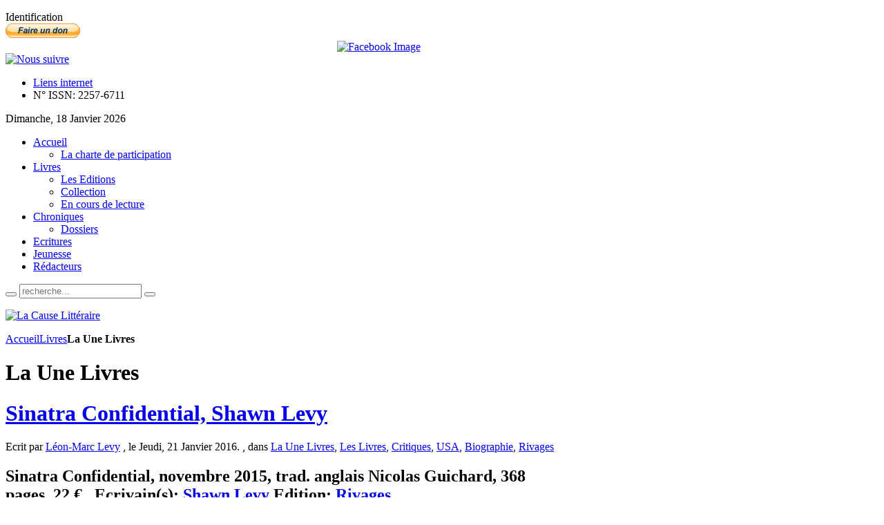

--- FILE ---
content_type: text/html; charset=utf-8
request_url: https://www.lacauselitteraire.fr/la-une-livres/page787
body_size: 37307
content:
<!DOCTYPE html PUBLIC "-//W3C//DTD XHTML 1.0 Transitional//EN" "http://www.w3.org/TR/xhtml1/DTD/xhtml1-transitional.dtd">
<html xmlns="http://www.w3.org/1999/xhtml" xml:lang="fr-fr" lang="fr-fr" dir="ltr" >
<head>
  <base href="https://www.lacauselitteraire.fr/la-une-livres/page787" />
  <meta http-equiv="content-type" content="text/html; charset=utf-8" />
  <meta name="robots" content="index, follow" />
  <meta name="keywords" content="La cause littéraire servir la littérature" />
  <meta name="description" content="Le quotidien au service de la littérature" />
  
  <title>Livres</title>
  <link href="/lcl/feed/rss/la-une-livres?format=feed" rel="alternate" type="application/rss+xml" title="RSS 2.0" />
  <link href="/lcl/feed/atom/la-une-livres?format=feed" rel="alternate" type="application/atom+xml" title="Atom 1.0" />
  <link href="/templates/yoo_vanilla/favicon.ico" rel="shortcut icon" type="image/x-icon" />
  <link rel="stylesheet" href="/media/zoo/applications/blog/templates/default/assets/css/zoo.css" type="text/css" />
  <link rel="stylesheet" href="http://www.lacauselitteraire.fr/plugins/system/yoo_effects/lightbox/shadowbox.css" type="text/css" />
  <link rel="stylesheet" href="/templates/yoo_vanilla/css/reset.css" type="text/css" />
  <link rel="stylesheet" href="/templates/yoo_vanilla/css/layout.css" type="text/css" />
  <link rel="stylesheet" href="/templates/yoo_vanilla/css/typography.css" type="text/css" />
  <link rel="stylesheet" href="/templates/yoo_vanilla/css/menus.css" type="text/css" />
  <link rel="stylesheet" href="/templates/yoo_vanilla/css/modules.css" type="text/css" />
  <link rel="stylesheet" href="/templates/yoo_vanilla/css/system.css" type="text/css" />
  <link rel="stylesheet" href="/templates/yoo_vanilla/css/extensions.css" type="text/css" />
  <link rel="stylesheet" href="/templates/yoo_vanilla/css/style.css" type="text/css" />
  <link rel="stylesheet" href="/templates/yoo_vanilla/css/styles/leather-red.css" type="text/css" />
  <link rel="stylesheet" href="/templates/yoo_vanilla/css/styles/color-turquoise.css" type="text/css" />
  <link rel="stylesheet" href="/templates/yoo_vanilla/css/styles/leather.css" type="text/css" />
  <link rel="stylesheet" href="/templates/yoo_vanilla/css/custom.css" type="text/css" />
  <link rel="stylesheet" href="https://fonts.googleapis.com/css?family=Lobster" type="text/css" />
  <link rel="stylesheet" href="http://www.lacauselitteraire.fr/modules/mod_yoo_login/mod_yoo_login.css.php" type="text/css" />
  <link rel="stylesheet" href="http://www.lacauselitteraire.fr/modules/mod_yoo_toppanel/mod_yoo_toppanel.css.php" type="text/css" />
  <link rel="stylesheet" href="http://www.lacauselitteraire.fr/modules/mod_zoocategory/tmpl/list/style.css" type="text/css" />
  <style type="text/css">
    <!--
.wrapper { width: 1080px; }
#main-shift { margin-right: 270px; }
#right { width: 270px; margin-left: -270px; }
#menu .dropdown { width: 250px; }
#menu .columns2 { width: 500px; }
#menu .columns3 { width: 750px; }
#menu .columns4 { width: 1000px; }

    -->
  </style>
  <script type="text/javascript" src="/plugins/system/mtupgrade/mootools.js"></script>
  <script type="text/javascript" src="http://www.lacauselitteraire.fr/administrator/components/com_zoo/libraries/jquery/jquery.js"></script>
  <script type="text/javascript" src="http://www.lacauselitteraire.fr/components/com_zoo/assets/js/default.js"></script>
  <script type="text/javascript" src="/templates/yoo_vanilla/warp/js/warp.js"></script>
  <script type="text/javascript" src="/templates/yoo_vanilla/warp/js/accordionmenu.js"></script>
  <script type="text/javascript" src="/templates/yoo_vanilla/warp/js/dropdownmenu.js"></script>
  <script type="text/javascript" src="/templates/yoo_vanilla/warp/js/spotlight.js"></script>
  <script type="text/javascript" src="/templates/yoo_vanilla/js/template.js"></script>
  <script type="text/javascript" src="http://www.lacauselitteraire.fr/modules/mod_yoo_toppanel/mod_yoo_toppanel.js"></script>
  <script type="text/javascript">
var Warp = Warp || {}; Warp.Settings = {"itemColor":null};
  </script>
  <script type="text/javascript">var YOOeffects = { url: 'http://www.lacauselitteraire.fr/plugins/system/yoo_effects/lightbox/' };</script>
<script type="text/javascript" src="http://www.lacauselitteraire.fr/plugins/system/yoo_effects/yoo_effects.js.php?lb=1&amp;re=2&amp;sl=1"></script>

<link rel="apple-touch-icon" href="/templates/yoo_vanilla/apple_touch_icon.png" />

  <script type='text/javascript'>

  var _gaq = _gaq || [];
  _gaq.push(['_setAccount', 'UA-21859814-1']);
  _gaq.push(['_setCustomVar', 1, 'Page creation time and ram', '84', 3]);
  _gaq.push(['_setCustomVar', 2, 'Logged-in user', 'anonymous', 3]);
  
  
  
  _gaq.push(['_trackPageview']);
  
  (function() {
    var ga = document.createElement('script'); ga.type = 'text/javascript'; ga.async = true;
    ga.src = ('https:' == document.location.protocol ? 'https://ssl' : 'http://www') + '.google-analytics.com/ga.js';
    var s = document.getElementsByTagName('script')[0]; s.parentNode.insertBefore(ga, s);
  })();

</script></head>

<body id="page" class="yoopage  column-right   style-leather font-default webfonts  no-top no-bottom">
    <div id='fb-root'></div><script type='text/javascript'>
    
    // Load the SDK Asynchronously
    (function(d){
     var js, id = 'facebook-jssdk'; if (d.getElementById(id)) {return;}
     js = d.createElement('script'); js.id = id; js.async = true;
     js.src = '//connect.facebook.net/fr_FR/all.js';
     d.getElementsByTagName('head')[0].appendChild(js);
    }(document));
    
    </script>

		<div id="absolute">
		<div class="transparent">
	<div id="yoo-toppanel-1" class="yoo-toppanel">

		<div class="panel-container" style="top: 0px;">
			<div class="panel-wrapper">
				<div class="panel" style="height: 150px; margin-top: -150px;">
					<div class="content" style="width: 330px;">
																		<div class="article">
	<p></p>	</div>												<div class="article">
	<p>
<form action="/index.php" method="post" name="login">

<span class="quick" style="display: block;">
	<span class="yoo-login">
	
				<span class="login">
		
						
			<span class="username">
			
				<input type="text" name="username" size="18" value="Identifiant" onblur="if(this.value=='') this.value='Identifiant';" onfocus="if(this.value=='Identifiant') this.value='';" />
				
			</span>
			
			<span class="password">
			
				<input type="password" name="passwd" size="10" value="Password" onblur="if(this.value=='') this.value='Password';" onfocus="if(this.value=='Password') this.value='';" />
				
			</span>

						<input type="hidden" name="remember" value="yes" />
						
			<span class="login-button-icon">
				<button value="" name="Submit" type="submit" title="Connectez-vous"></button>
			</span>
			
						<span class="lostpassword">
				<a href="/Mot-de-passe-oublie/" title="Mot de passe oublié?"></a>
			</span>
						
						<span class="lostusername">
				<a href="/Nom-oublie/" title="Vous avez oublié votre nom d'utilisateur?"></a>
			</span>
						
						<span class="registration">
				<a href="/Creer-un-compte/" title="Créer un compte"></a>
			</span>
						
						
			<input type="hidden" name="option" value="com_user" />
			<input type="hidden" name="task" value="login" />
			<input type="hidden" name="return" value="" />
			<input type="hidden" name="b7e20b109b1da69d68a9fc23b53ac969" value="1" />
		</span>
		
				
	</span>
</span>
</form></p>	</div>											</div>
				</div>
			</div>
								
			<div class="trigger" style="left: 50%;">
				<div class="trigger-l" style=""></div>
				<div class="trigger-m">Identification</div>
				<div class="trigger-r" style=""></div>
			</div>
		</div>
			
	</div>		
</div><script type="text/javascript">
// <!--
 window.addEvent('domready', function() { var panelFx1 = new YOOtoppanel('yoo-toppanel-1', { offset: 150, transition: Fx.Transitions.expoOut, duration: 500 });
panelFx1.addTriggerEvent('#yoo-toppanel-1 .trigger')
panelFx1.addTriggerEvent('#yoo-toppanel-1 .close'); }); 
// -->
</script>
	</div>
		
	<div id="page-header">
		<div class="page-header-1">
			
			<div class="wrapper">
				
				<div id="header">
	
					<div id="toolbar">
						
												
												<div class="right">
							<div class="module mod-blank   first ">

	
		
	<form action="https://www.paypal.com/cgi-bin/webscr" method="post"> <input name="cmd" type="hidden" value="_donations" /> <input name="business" type="hidden" value="redaction@lacauselitteraire.fr" /> <input name="lc" type="hidden" value="FR" /> <input name="item_name" type="hidden" value="La Cause Litteraire" /> <input name="no_note" type="hidden" value="0" /> <input name="currency_code" type="hidden" value="EUR" /> <input name="bn" type="hidden" value="PP-DonationsBF:btn_donate_SM.gif:NonHostedGuest" /> <input alt="PayPal, le réflexe sécurité pour payer en ligne" name="submit" src="https://www.paypalobjects.com/fr_FR/FR/i/btn/btn_donate_SM.gif" type="image" /> <img src="https://www.paypalobjects.com/fr_FR/i/scr/pixel.gif" border="0" width="1" height="1" /> </form>		
</div><div class="module mod-blank    ">

	
		
	
<div style="text-align: center;">
<a href="http://www.facebook.com/pages/La-Cause-Littéraire/131553553582507?ref=ts" target="_blank"><img src="http://www.lacauselitteraire.fr/modules/mod_fuofb/assets/en/find-us-on-facebook-5.png" alt="Facebook Image" title="Nous suivre sur Facebook" width="25" height="25" /></a></div>		
</div><div class="module mod-blank    ">

	
		
	<div><a href="/rss/?format=feed" title="RSS"><img src="/images/stories/rss2.png" border="0" alt="Nous suivre" title="Nous suivre" /></a></div>		
</div><div class="module mod-blank    last">

	
		
	<ul class="menu"><li class="level1 item1 first"><a href="/Liens-internet/" class="level1 item1 first"><span class="bg">Liens internet</span></a></li><li class="level1 item2 last"><a class="level1 item2 last"><span class="bg">N° ISSN: 2257-6711</span></a></li></ul>		
</div>						</div>
												
												<div id="date">
							Dimanche, 18 Janvier 2026						</div>
												
					</div>
					
										<div id="menu">
						
						<ul class="menu menu-dropdown"><li class="level1 item1 first parent"><a href="http://www.lacauselitteraire.fr/" class="level1 item1 first parent"><span class="bg">Accueil</span></a><div class="dropdown columns1"><div class="dropdown-t1"><div class="dropdown-t2"><div class="dropdown-t3"></div></div></div><div class="dropdown-1"><div class="dropdown-2"><div class="dropdown-3"><ul class="col1 level2 first last"><li class="level2 item1 first last"><div class="group-box1"><div class="group-box2"><div class="group-box3"><div class="group-box4"><div class="group-box5"><div class="hover-box1"><div class="hover-box2"><div class="hover-box3"><div class="hover-box4"><a href="/la-charte-de-participation" class="level2 item1 first last"><span class="bg">La charte de participation</span></a></div></div></div></div></div></div></div></div></div></li></ul></div></div></div><div class="dropdown-b1"><div class="dropdown-b2"><div class="dropdown-b3"></div></div></div></div></li><li class="level1 item2 parent active current"><a href="/livres" class="level1 item2 parent active current"><span class="bg">Livres</span></a><div class="dropdown columns1"><div class="dropdown-t1"><div class="dropdown-t2"><div class="dropdown-t3"></div></div></div><div class="dropdown-1"><div class="dropdown-2"><div class="dropdown-3"><ul class="col1 level2 first last"><li class="level2 item1 first"><div class="group-box1"><div class="group-box2"><div class="group-box3"><div class="group-box4"><div class="group-box5"><div class="hover-box1"><div class="hover-box2"><div class="hover-box3"><div class="hover-box4"><a href="/les-editions" class="level2 item1 first"><span class="bg">Les Editions</span></a></div></div></div></div></div></div></div></div></div></li><li class="level2 item2"><div class="group-box1"><div class="group-box2"><div class="group-box3"><div class="group-box4"><div class="group-box5"><div class="hover-box1"><div class="hover-box2"><div class="hover-box3"><div class="hover-box4"><a href="https://www.lacauselitteraire.fr/collection/" class="level2 item2"><span class="bg">Collection</span></a></div></div></div></div></div></div></div></div></div></li><li class="level2 item3 last"><div class="group-box1"><div class="group-box2"><div class="group-box3"><div class="group-box4"><div class="group-box5"><div class="hover-box1"><div class="hover-box2"><div class="hover-box3"><div class="hover-box4"><a href="/en-cours-de-lecture/" class="level2 item3 last"><span class="bg">En cours de lecture</span></a></div></div></div></div></div></div></div></div></div></li></ul></div></div></div><div class="dropdown-b1"><div class="dropdown-b2"><div class="dropdown-b3"></div></div></div></div></li><li class="level1 item3 parent"><a href="/chroniques/" class="level1 item3 parent"><span class="bg">Chroniques</span></a><div class="dropdown columns1"><div class="dropdown-t1"><div class="dropdown-t2"><div class="dropdown-t3"></div></div></div><div class="dropdown-1"><div class="dropdown-2"><div class="dropdown-3"><ul class="col1 level2 first last"><li class="level2 item1 first last"><div class="group-box1"><div class="group-box2"><div class="group-box3"><div class="group-box4"><div class="group-box5"><div class="hover-box1"><div class="hover-box2"><div class="hover-box3"><div class="hover-box4"><a href="/dossiers/" class="level2 item1 first last"><span class="bg">Dossiers</span></a></div></div></div></div></div></div></div></div></div></li></ul></div></div></div><div class="dropdown-b1"><div class="dropdown-b2"><div class="dropdown-b3"></div></div></div></div></li><li class="level1 item4"><a href="/ecritures/" class="level1 item4"><span class="bg">Ecritures</span></a></li><li class="level1 item5"><a href="/jeunesse/" class="level1 item5"><span class="bg">Jeunesse</span></a></li><li class="level1 item6 last"><a href="/les-redacteurs" class="level1 item6 last"><span class="bg">Rédacteurs</span></a></li></ul>						
												<div id="search">
							
<div id="searchbox">
	<form action="index.php" method="post" role="search">
		<button class="magnifier" type="submit" value="Search"></button>
		<input type="text" value="" name="searchword" placeholder="recherche..." />
		<button class="reset" type="reset" value="Reset"></button>
		<input type="hidden" name="task"   value="search" />
		<input type="hidden" name="option" value="com_search" />
	</form>
</div>

<script type="text/javascript">
jQuery(function($) {
	$('#searchbox input[name=searchword]').search({'url': 'index.php?option=com_search&tmpl=raw&type=json&ordering=&searchphrase=all', 'param': 'searchword', 'msgResultsHeader': 'Search Results', 'msgMoreResults': 'More Results', 'msgNoResults': 'No results found'}).placeholder();
});
</script>						</div>
												
					</div>
										
							
					<div id="logo">
						<p><a href="/"><img src="/images/stories/logo-lcl.png" border="0" alt="La Cause Littéraire" title="La Cause Littéraire" /></a></p>					</div>
										
					
				</div>
				<!-- header end -->				
				
			</div>
			
		</div>
	</div>
	
		
	<div id="page-body">
		<div class="page-body-1">
			<div class="page-body-2">

				<div class="wrapper">

					<div class="middle-wrapper">
						<div id="middle">
							<div id="middle-expand">
			
								<div id="main">
									<div id="main-shift">
			
													
										<div id="mainmiddle">
											<div id="mainmiddle-expand">
											
												<div id="content">
													<div id="content-shift">
			
																												
														<div id="component" class="floatbox">
															
																															<div class="breadcrumbs"><a href="http://www.lacauselitteraire.fr/">Accueil</a><a href="/livres">Livres</a><strong>La Une Livres</strong></div>																														
															

<div id="yoo-zoo" class="yoo-zoo blog-default blog-default-la-une-livres">

		<div class="details align-left">
	
			
		<div class="heading">
						
						<h1 class="title">La Une Livres</h1>
						
			
		</div>
		
				
	</div>
		

	<div class="items items-col-1"><div class="width100 first last">
<div class="teaser-item">
	<div class="teaser-item-bg">
			
		

<h1 class="pos-title">
	 <a title="Sinatra Confidential, Shawn Levy" href="/sinatra-confidential-shawn-levy">Sinatra Confidential, Shawn Levy</a> </h1>

<p class="pos-meta">
	Ecrit par <a href="/leon-marc-levy" title="Léon-Marc Levy">Léon-Marc Levy</a> , le Jeudi, 21 Janvier 2016. , dans <a href="/la-une-livres/">La Une Livres</a>, <a href="/livres/">Les Livres</a>, <a href="/critiques/">Critiques</a>, <a href="/usa/">USA</a>, <a href="/biographie/">Biographie</a>, <a href="/rivages/">Rivages</a> </p>

<h2 class="pos-subtitle">
	 Sinatra Confidential, novembre 2015, trad. anglais Nicolas Guichard, 368 pages, 22 € . Ecrivain(s): <a href="/shawn-levy" title="Shawn Levy">Shawn Levy</a> Edition: <a href="/rivages/">Rivages</a> </h2>


<div class="floatbox">

		<div class="pos-media media-left">
		<div class="element element-image  first last">
	

		<a href="/sinatra-confidential-shawn-levy"   title="Sinatra Confidential, Shawn Levy">
	
		
	<img src="http://www.lacauselitteraire.fr/cache/com_zoo/images/519rw-shcal_a6488c054f5295d294acd8c1cb792104.jpg" title="Sinatra Confidential, Shawn Levy" alt="Sinatra Confidential, Shawn Levy" width="98" height="150" />
		
		</a>
		
</div>	</div>
	
		<div class="pos-content">
		<div class="element element-textarea  first last">
	<div><p style="text-align: justify;"> </p>
<p style="text-align: justify;">Si on a en tête la magnifique biographie de Dean Martin par Nick Tosches (*1), on ne peut qu’être dérouté par ce livre. On est loin du récit haletant, lyrique, passionné de <em>Dino</em>. Mais le titre <em>Sinatra Confidential</em> fait plutôt référence à James Ellroy et son <em>L.A. Confidential</em>. Et là, le livre tient la route. On retrouve en effet chez Shawn Levy la volonté de dessiner une époque à travers la carrière de Frank Sinatra. Ou plutôt, car c’est plus de cela qu’il s’agit, à travers l’histoire du « Rat Pack » (C’est d’ailleurs le titre original : « Rat Pack Confidential »).</p>
<p style="text-align: justify;">Qu’est-ce donc que le « Rat Pack » – pour ceux qui ne le sauraient déjà – ? : Un jour, voyant les gars de la bande de Sinatra assis au premier rang du bar d’un casino, Lauren Bacall a grommelé : « Vous ressemblez à un foutu Rat Pack (*2). Ils se sont tous marrés ». Le terme est resté et ils l’ont rendu célèbre. Au début il y avait Bogart, mais le « Pack » qui a duré longtemps et écumé tous les casinos, salles de concert et restaurants de Las Vegas à la Côte Ouest, était composé de Sinatra, Dean Martin, Sammy Davis Jr, Peter Lawford et Joey Bishop.</p></div></div>	</div>
	
</div>


<p class="pos-links">
	<span class="element element-itemlink  first last">
	 <a href="/sinatra-confidential-shawn-levy">Lire la suite</a></span>

</p>

		</div>
</div>
<div class="teaser-item">
	<div class="teaser-item-bg">
			
		

<h1 class="pos-title">
	 <a title="Les chemins de la fraternité, Jean-François Nahmias" href="/les-chemins-de-la-fraternite-jean-francois-nahmias">Les chemins de la fraternité, Jean-François Nahmias</a> </h1>

<p class="pos-meta">
	Ecrit par <a href="/stephane-bret" title="Stéphane Bret">Stéphane Bret</a> , le Jeudi, 21 Janvier 2016. , dans <a href="/la-une-livres/">La Une Livres</a>, <a href="/livres/">Les Livres</a>, <a href="/critiques/">Critiques</a>, <a href="/roman/">Roman</a>, <a href="/albin-michel/">Albin Michel</a> </p>

<h2 class="pos-subtitle">
	 Les chemins de la fraternité, novembre 2015, 518 pages, 22 € . Ecrivain(s): <a href="/jean-francois-nahmias" title="Jean-François Nahmias">Jean-François Nahmias</a> Edition: <a href="/albin-michel/">Albin Michel</a> </h2>


<div class="floatbox">

		<div class="pos-media media-left">
		<div class="element element-image  first last">
	

		<a href="/les-chemins-de-la-fraternite-jean-francois-nahmias"   title="Les chemins de la fraternité, Jean-François Nahmias">
	
		
	<img src="http://www.lacauselitteraire.fr/cache/com_zoo/images/515qb21sfrl_3887544ef4d884d0544d3f346a829422.jpg" title="Les chemins de la fraternité, Jean-François Nahmias" alt="Les chemins de la fraternité, Jean-François Nahmias" width="102" height="150" />
		
		</a>
		
</div>	</div>
	
		<div class="pos-content">
		<div class="element element-textarea  first last">
	<div><p style="text-align: justify;"> </p>
<p style="text-align: justify;">Le personnage central de ce roman est Frédéric Legendre, en rupture avec sa famille et sa condition d’origine : son père dirige avec beaucoup d’autoritarisme et de dureté vis-à-vis de ses salariés une entreprise de confection consacrée à la fabrication de boutons. Le différend familial prend sa source dans un accident de travail dont est victime une ouvrière de l’usine. Frédéric Legendre décide de partir pour Paris. Il s’agit du Paris du Second Empire, en l’année 1865.</p>
<p style="text-align: justify;">Les premiers temps sont difficiles, marqués par une grande précarité matérielle, jusqu’à ce que notre jeune homme en recherche d’une nouvelle orientation à sa vie se mette au service d’un libraire nommé Amédée Silvestri, qui lui attribue comme tâche de ranger ses manuscrits par ordre alphabétique. Il rencontre également des personnages tels que Raoul Rigault, agent très officieux des milieux révolutionnaires de Paris, Augustin Grandier, autre militant, et aussi Eugène Varlin, alors chef du syndicat des relieurs qui jouera un rôle-clé dans la Commune de Paris.</p></div></div>	</div>
	
</div>


<p class="pos-links">
	<span class="element element-itemlink  first last">
	 <a href="/les-chemins-de-la-fraternite-jean-francois-nahmias">Lire la suite</a></span>

</p>

		</div>
</div>
<div class="teaser-item">
	<div class="teaser-item-bg">
			
		

<h1 class="pos-title">
	 <a title="L’équation du nénuphar, Pascale Petit" href="/l-equation-du-nenuphar-pascale-petit">L’équation du nénuphar, Pascale Petit</a> </h1>

<p class="pos-meta">
	Ecrit par <a href="/philippe-chauche" title="Philippe Chauché">Philippe Chauché</a> , le Mercredi, 20 Janvier 2016. , dans <a href="/la-une-livres/">La Une Livres</a>, <a href="/livres/">Les Livres</a>, <a href="/critiques/">Critiques</a>, <a href="/roman/">Roman</a>, <a href="/editions-louise-bottu/">Editions Louise Bottu</a> </p>

<h2 class="pos-subtitle">
	 L’équation du nénuphar, octobre 2015, 126 pages, 14 € . Ecrivain(s): <a href="/pascale-petit" title="Pascale Petit">Pascale Petit</a> Edition: <a href="/editions-louise-bottu/">Editions Louise Bottu</a> </h2>


<div class="floatbox">

		<div class="pos-media media-left">
		<div class="element element-image  first last">
	

		<a href="/l-equation-du-nenuphar-pascale-petit"   title="L’équation du nénuphar, Pascale Petit">
	
		
	<img src="http://www.lacauselitteraire.fr/cache/com_zoo/images/31uk3zbnoml_0365b893e53624748a89c98955e3a610.jpg" title="L’équation du nénuphar, Pascale Petit" alt="L’équation du nénuphar, Pascale Petit" width="95" height="150" />
		
		</a>
		
</div>	</div>
	
		<div class="pos-content">
		<div class="element element-textarea  first last">
	<div><p style="text-align: right;"><em>« comme si d’emblée on connaissait la fin et qu’on faisait semblant de se concentrer sur le comment le pourquoi</em></p>
<p style="text-align: right;"><em>un scénario si impeccablement logique qu’ils n’en ont plus eux-mêmes le véritable usage</em></p>
<p style="text-align: right;"><em>aucun mobile »</em></p>
<p style="text-align: justify;">Les équations comme les romans recèlent des inconnues, des variables, et le lecteur se doit de tenter de résoudre, de se prêter à ce réjouissant jeu littéraire. Pascale Petit s’emploie tout d’abord à brouiller les règles de la ponctuation, de la composition littéraire, point de virgule, ni de point-virgule, perdus les points qu’ils soient uniques ou de suspension, point de point pour fragmenter le roman, pour le relancer, pour qu’il se pose, qu’il retrouve des forces. Seuls perdurent parfois quelques exclamations ! Cette <em>équation</em> introuvable et<em> inachevée</em>,<em> </em>enquête sur la narration, sur la naissance du roman, sur l’auteur et ses propres équations impossibles, sur ses hésitations, ses doutes, ses rêves et ses envies. Les phrases de cette <em>équation</em> du roman s’allongent comme les vagues d’un dialogue, échange d’associations et de mots que l’on aurait pu entendre dans un film romanesque de Jean-Luc Godard, ou sur la scène d’un théâtre. Un roman dialogué sur le fil du rasoir, sur le fil de la rencontre amoureuse, de l’image, de la perte et du saisissement.</p></div></div>	</div>
	
</div>


<p class="pos-links">
	<span class="element element-itemlink  first last">
	 <a href="/l-equation-du-nenuphar-pascale-petit">Lire la suite</a></span>

</p>

		</div>
</div>
<div class="teaser-item">
	<div class="teaser-item-bg">
			
		

<h1 class="pos-title">
	 <a title="Vingt-quatre heures de la vie d’une femme, Stefan Zweig" href="/vingt-quatre-heures-de-la-vie-d-une-femme-stefan-zweig">Vingt-quatre heures de la vie d’une femme, Stefan Zweig</a> </h1>

<p class="pos-meta">
	Ecrit par <a href="/patryck-froissart" title="Patryck Froissart">Patryck Froissart</a> , le Mercredi, 20 Janvier 2016. , dans <a href="/la-une-livres/">La Une Livres</a>, <a href="/livres/">Les Livres</a>, <a href="/critiques/">Critiques</a>, <a href="/langue-allemande/">Langue allemande</a>, <a href="/nouvelles-2/">Nouvelles</a>, <a href="/folio-gallimard/">Folio (Gallimard)</a> </p>

<h2 class="pos-subtitle">
	 Vingt-quatre heures de la vie d’une femme (Vierundzwanzig Stunden aus dem Leben einer Frau), février 2015, Edition bilingue (allemand/français) annotée par Jean-Pierre Lefebvre, trad. français Olivier Le Lay, 201 pages, 4,10 . Ecrivain(s): <a href="/stefan-zweig" title="Stefan Zweig">Stefan Zweig</a> Edition: <a href="/folio-gallimard/">Folio (Gallimard)</a> </h2>


<div class="floatbox">

		<div class="pos-media media-left">
		<div class="element element-image  first last">
	

		<a href="/vingt-quatre-heures-de-la-vie-d-une-femme-stefan-zweig"   title="Vingt-quatre heures de la vie d’une femme, Stefan Zweig">
	
		
	<img src="http://www.lacauselitteraire.fr/cache/com_zoo/images/51l4g0qm2ml_17f3e619ff67ad6cc0eaee7754b18914.jpg" title="Vingt-quatre heures de la vie d’une femme, Stefan Zweig" alt="Vingt-quatre heures de la vie d’une femme, Stefan Zweig" width="90" height="150" />
		
		</a>
		
</div>	</div>
	
		<div class="pos-content">
		<div class="element element-textarea  first last">
	<div><p style="text-align: justify;"> </p>
<p style="text-align: justify;">Toujours doublement précieuses sont les éditions bilingues des grands textes littéraires. Le lecteur français germanophone et le lecteur allemand francophone apprécieront certainement celle-ci en particulier, mais nulle nécessité d’être bilingue pour se laisser prendre aux qualités intrinsèques du récit, qui bénéficie de l’excellente traduction d’Olivier Le Lay.</p>
<p style="text-align: justify;">La scène a pour cadre, au début des années 30, une pension hôtelière bourgeoise de la Riviera, où se côtoient les membres d’une société à la Somerset Maugham, à la Maupassant, où chacun observe chacun, où chacun commente, critique, juge et sanctionne les gestes et les paroles de chacun, au nom d’une morale étriquée appliquée de manière immédiate et arbitraire au vu de la seule superficialité des faits.</p></div></div>	</div>
	
</div>


<p class="pos-links">
	<span class="element element-itemlink  first last">
	 <a href="/vingt-quatre-heures-de-la-vie-d-une-femme-stefan-zweig">Lire la suite</a></span>

</p>

		</div>
</div>
<div class="teaser-item">
	<div class="teaser-item-bg">
			
		

<h1 class="pos-title">
	 <a title="L’avenir des Anciens, Oser lire les Grecs et les Latins, Pierre Judet de La Combe" href="/l-avenir-des-anciens-oser-lire-les-grecs-et-les-latins-pierre-judet-de-la-combe">L’avenir des Anciens, Oser lire les Grecs et les Latins, Pierre Judet de La Combe</a> </h1>

<p class="pos-meta">
	Ecrit par <a href="/sylvie-ferrando" title="Sylvie Ferrando">Sylvie Ferrando</a> , le Mercredi, 20 Janvier 2016. , dans <a href="/la-une-livres/">La Une Livres</a>, <a href="/livres/">Les Livres</a>, <a href="/critiques/">Critiques</a>, <a href="/essais-2/">Essais</a>, <a href="/albin-michel/">Albin Michel</a> </p>

<h2 class="pos-subtitle">
	 L’avenir des Anciens, Oser lire les Grecs et les Latins, décembre 2015, 208 pages, 18 € . Ecrivain(s): <a href="/pierre-judet-de-la-combe" title="Pierre Judet de La Combe">Pierre Judet de La Combe</a> Edition: <a href="/albin-michel/">Albin Michel</a> </h2>


<div class="floatbox">

		<div class="pos-media media-left">
		<div class="element element-image  first last">
	

		<a href="/l-avenir-des-anciens-oser-lire-les-grecs-et-les-latins-pierre-judet-de-la-combe"   title="L’avenir des Anciens, Oser lire les Grecs et les Latins, Pierre Judet de La Combe">
	
		
	<img src="http://www.lacauselitteraire.fr/cache/com_zoo/images/412ev8ug7zl_01bb2d21e1a4c4b60dfaa906961644ef.jpg" title="L’avenir des Anciens, Oser lire les Grecs et les Latins, Pierre Judet de La Combe" alt="L’avenir des Anciens, Oser lire les Grecs et les Latins, Pierre Judet de La Combe" width="96" height="150" />
		
		</a>
		
</div>	</div>
	
		<div class="pos-content">
		<div class="element element-textarea  first last">
	<div><p style="text-align: justify;"> </p>
<p style="text-align: justify;">A l’heure où les récents programmes du collège, applicables à la rentrée scolaire 2016, viennent de porter un coup à l’enseignement des langues anciennes, l’ouvrage de Pierre Judet de La Combe prend la forme d’un plaidoyer raisonné en faveur de la lecture des textes des Grecs anciens et des Romains, si possible dans leur langue, et donc de l’apprentissage des langues anciennes, latin et grec, dans l’enseignement secondaire.</p>
<p style="text-align: justify;">Il s’agit tout d’abord de combattre la thèse rebattue que l’apprentissage des langues anciennes est une manifestation d’élitisme et sert surtout la progression des bons élèves. Au contraire, dit Pierre Judet de La Combe, « <em>savoir lire, bien lire, est un droit démocratique, comme il y a le droit à la langue, à savoir le droit de comprendre ce qui est dit et écrit et de se faire comprendre</em> ». Les langues anciennes, comme les langues vivantes d’ailleurs ou la syntaxe du français, « <em>n’accentuent pas le clivage entre les classes sociales. Ce sont d’extraordinaires moyens de promotion</em> » dans les zones dites sensibles du territoire. Leur apprentissage nécessite rigueur et persévérance, deux qualités qui sont au fondement des savoirs, lentement acquis et construits au fil du temps.</p></div></div>	</div>
	
</div>


<p class="pos-links">
	<span class="element element-itemlink  first last">
	 <a href="/l-avenir-des-anciens-oser-lire-les-grecs-et-les-latins-pierre-judet-de-la-combe">Lire la suite</a></span>

</p>

		</div>
</div></div></div>
	<div class="pagination">
		<div class="pagination-bg">
			<a class="start" href="/la-une-livres/page1">&lt;&lt;</a>&nbsp;<a class="previous" href="/la-une-livres/page786">&lt;</a>&nbsp;<a href="/la-une-livres/page777">777</a>&nbsp;<a href="/la-une-livres/page778">778</a>&nbsp;<a href="/la-une-livres/page779">779</a>&nbsp;<a href="/la-une-livres/page780">780</a>&nbsp;<a href="/la-une-livres/page781">781</a>&nbsp;<a href="/la-une-livres/page782">782</a>&nbsp;<a href="/la-une-livres/page783">783</a>&nbsp;<a href="/la-une-livres/page784">784</a>&nbsp;<a href="/la-une-livres/page785">785</a>&nbsp;<a href="/la-une-livres/page786">786</a>&nbsp;[<span>787</span>]&nbsp;<a href="/la-une-livres/page788">788</a>&nbsp;<a href="/la-une-livres/page789">789</a>&nbsp;<a href="/la-une-livres/page790">790</a>&nbsp;<a href="/la-une-livres/page791">791</a>&nbsp;<a href="/la-une-livres/page792">792</a>&nbsp;<a href="/la-une-livres/page793">793</a>&nbsp;<a href="/la-une-livres/page794">794</a>&nbsp;<a href="/la-une-livres/page795">795</a>&nbsp;<a href="/la-une-livres/page796">796</a>&nbsp;<a class="next" href="/la-une-livres/page788">&gt;&nbsp;</a>&nbsp;<a class="end" href="/la-une-livres/page1102">&gt;&gt;&nbsp;</a>&nbsp;		</div>
	</div>

</div>															
														</div>
							
																											
													</div>
												</div>
												<!-- content end -->
												
																								
																								
											</div>
										</div>
										<!-- mainmiddle end -->
			
																			
									</div>
								</div>
			
																
																<div id="right" class="vertical">
									<div class="module mod-box   first ">

		
	<div class="box-1 deepest">
	
				<h3 class="header"><span class="header-2"><span class="header-3"><span class="color">Les</span> Livres</span></span></h3>
				
		
<div class="zoo-category list">
	
	
		<ul class="level1">
							<li>
<a href="/en-vitrine/">En Vitrine</a>
</li>							<li>
<a href="/la-rentree-litteraire/">La rentrée littéraire</a>
</li>							<li>
<a href="/critiques/">Critiques</a>
</li>							<li>
<a href="/livre-decortique/">Livres décortiqués</a>
</li>							<li>
<a href="/recensions/">Recensions</a>
</li>							<li>
<a href="/genres/">Genres</a>
<ul class="level2">
<li>
<a href="/albums/">Albums</a>
</li>
<li>
<a href="/anthologie/">Anthologie</a>
</li>
<li>
<a href="/arts/">Arts</a>
</li>
<li>
<a href="/aventures/">Aventures</a>
</li>
<li>
<a href="/bandes-dessinees/">Bandes Dessinées</a>
</li>
<li>
<a href="/classiques/">Classiques</a>
</li>
<li>
<a href="/contes/">Contes</a>
</li>
<li>
<a href="/correspondance/">Correspondance</a>
</li>
<li>
<a href="/biographie/">Biographie</a>
</li>
<li>
<a href="/essais-2/">Essais</a>
</li>
<li>
<a href="/fiction-fantastique/">Fantastique</a>
</li>
<li>
<a href="/histoire/">Histoire</a>
</li>
<li>
<a href="/jeunesse/">Jeunesse</a>
</li>
<li>
<a href="/nouvelles-2/">Nouvelles</a>
</li>
<li>
<a href="/poesie/">Poésie</a>
</li>
<li>
<a href="/polars/">Polars</a>
</li>
<li>
<a href="/recits/">Récits</a>
</li>
<li>
<a href="/revues/">Revues</a>
</li>
<li>
<a href="/roman/">Roman</a>
</li>
<li>
<a href="/science-fiction/">Science-fiction</a>
</li>
<li>
<a href="/theatre/">Théâtre</a>
</li>
<li>
<a href="/voyages/">Voyages</a>
</li>
</ul>
</li>							<li>
<a href="/pays/">Langues et territoires</a>
<ul class="level2">
<li>
<a href="/japon/">Japon</a>
</li>
<li>
<a href="/afrique/">Afrique</a>
</li>
<li>
<a href="/amerique-latine/">Amérique Latine</a>
</li>
<li>
<a href="/asie/">Asie</a>
</li>
<li>
<a href="/bassin-mediterraneen/">Bassin méditerranéen</a>
</li>
<li>
<a href="/canada-anglophone/">Canada anglophone</a>
</li>
<li>
<a href="/langue-espagnole/">Espagne</a>
</li>
<li>
<a href="/iles-britanniques/">Iles britanniques</a>
</li>
<li>
<a href="/israel/">Israël</a>
</li>
<li>
<a href="/italie/">Italie</a>
</li>
<li>
<a href="/langue-allemande/">Langue allemande</a>
</li>
<li>
<a href="/langue-portugaise/">Langue portugaise</a>
</li>
<li>
<a href="/maghreb/">Maghreb</a>
</li>
<li>
<a href="/moyen-orient/">Moyen Orient</a>
</li>
<li>
<a href="/oceanie/">Océanie</a>
</li>
<li>
<a href="/pays-arabes/">Pays arabes</a>
</li>
<li>
<a href="/pays-de-l-est/">Pays de l'Est</a>
</li>
<li>
<a href="/pays-nordiques/">Pays nordiques</a>
</li>
<li>
<a href="/quebec/">Québec</a>
</li>
<li>
<a href="/russie/">Russie</a>
</li>
<li>
<a href="/usa/">USA</a>
</li>
</ul>
</li>							<li>
<a href="/bonnes-feuilles/">Bonnes feuilles</a>
</li>					</ul>
		
			
</div>		
	</div>
		
</div><div class="module mod-box    last">

		
	<div class="box-1 deepest">
	
				<h3 class="header"><span class="header-2"><span class="header-3">Zooms</span></span></h3>
				
		
<div class="zoo-category list">
	
	
		<ul class="level1">
							<li>
<a href="/zooms/">Zooms</a>
</li>					</ul>
		
			
</div>		
	</div>
		
</div>								</div>
											
							</div>
						</div>
					</div>
	
				</div>
				
			</div>
		</div>
	</div>
	
		
	<div id="page-footer">
		<div class="wrapper">
			
			<div id="footer">
			
								<a class="anchor" href="#page"></a>
				<ul class="menu"><li class="level1 item1 first"><a href="/a-propos-du-site" class="level1 item1 first"><span class="bg">A propos du site</span></a></li><li class="level1 item2"><a href="/la-charte-de-participation" class="level1 item2"><span class="bg">La charte de participation</span></a></li><li class="level1 item3 last"><a href="/lequipe" class="level1 item3 last"><span class="bg">L'équipe</span></a></li></ul><p style="text-align: center;">Copyright © 2011 La Cause Littéraire. Tous droits réservés. N° ISSN: <span style="text-decoration: underline;"><strong>2257-6711</strong></span></p>												
			</div>
			<!-- footer end -->

		</div>
	</div>
	
		
</body>
</html>